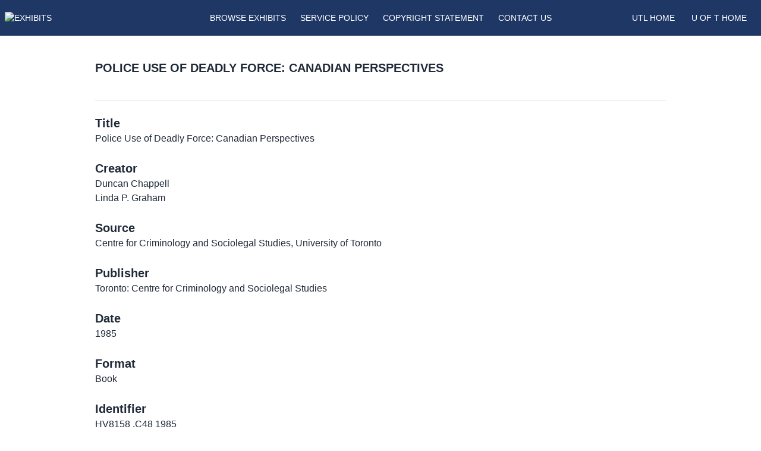

--- FILE ---
content_type: text/html; charset=utf-8
request_url: https://exhibits.library.utoronto.ca/exhibits/show/criminology/item/26686
body_size: 4395
content:
<!DOCTYPE html>
<html lang="en-US">

<head>
    <meta charset="utf-8">
    <meta http-equiv="X-UA-Compatible" content="IE=edge">
    <meta name="viewport" content="width=device-width, initial-scale=1.0">

    <meta http-equiv="Content-Type" content="text/html; charset=UTF-8">
    
    <!-- Will build the page <title> -->
        <title>
        Police Use of Deadly Force: Canadian Perspectives &middot; Exhibits    </title>
    <link rel="alternate" type="application/rss+xml" title="Omeka RSS Feed" href="/items/browse?output=rss2" /><link rel="alternate" type="application/atom+xml" title="Omeka Atom Feed" href="/items/browse?output=atom" />
    <!-- Will fire plugins that need to include their own files in <head> -->
    
    <!-- Need to add custom and third-party CSS files? Include them here -->
    <link href="/application/views/scripts/css/public.css?v=3.1.2" media="screen" rel="stylesheet" type="text/css" >
<link href="/plugins/Geolocation/views/shared/javascripts/leaflet/leaflet.css?v=3.2.3" media="" rel="stylesheet" type="text/css" >
<link href="/plugins/Geolocation/views/shared/css/geolocation-marker.css?v=3.2.3" media="" rel="stylesheet" type="text/css" >
<link href="/plugins/NeatlineFeatures/views/shared/css/nlfeatures.css?v=3.1.2" media="all" rel="stylesheet" type="text/css" >
<link href="/plugins/Html5Media/views/shared/mediaelement/mediaelementplayer-legacy.min.css?v=2.8.1" media="all" rel="stylesheet" type="text/css" >
<link href="/plugins/Html5Media/views/shared/css/html5media.css?v=2.8.1" media="all" rel="stylesheet" type="text/css" >
<link href="/plugins/ShortcodeCarousel/views/public/css/jcarousel.responsive.css?v=3.1.2" media="all" rel="stylesheet" type="text/css" >
<link href="https://cdnjs.cloudflare.com/ajax/libs/font-awesome/4.7.0/css/font-awesome.min.css" media="all" rel="stylesheet" type="text/css" >
<link href="https://unpkg.com/swiper/swiper-bundle.min.css" media="all" rel="stylesheet" type="text/css" >
<link href="/themes/toronto-exhibits/css/build/style.css?v=3.1.2" media="all" rel="stylesheet" type="text/css" ><style type="text/css" media="all">
<!--
#DentistryTable {
border:2px solid #000;
border-collapse:collapse;
width:100%
}

#DentistryTable th, #DentistryTable td {
border:1px solid #000;
padding:8px
}
-->
</style>


    <!-- Need more JavaScript files? Include them here -->
    <script type="text/javascript" src="//ajax.googleapis.com/ajax/libs/jquery/3.6.0/jquery.min.js"></script>
<script type="text/javascript">
    //<!--
    window.jQuery || document.write("<script type=\"text\/javascript\" src=\"\/application\/views\/scripts\/javascripts\/vendor\/jquery.js?v=3.1.2\" charset=\"utf-8\"><\/script>")    //-->
</script>
<script type="text/javascript" src="//ajax.googleapis.com/ajax/libs/jqueryui/1.12.1/jquery-ui.min.js"></script>
<script type="text/javascript">
    //<!--
    window.jQuery.ui || document.write("<script type=\"text\/javascript\" src=\"\/application\/views\/scripts\/javascripts\/vendor\/jquery-ui.js?v=3.1.2\" charset=\"utf-8\"><\/script>")    //-->
</script>
<script type="text/javascript" src="/application/views/scripts/javascripts/vendor/jquery.ui.touch-punch.js"></script>
<script type="text/javascript">
    //<!--
    jQuery.noConflict();    //-->
</script>
<script type="text/javascript" src="/plugins/Geolocation/views/shared/javascripts/leaflet/leaflet.js?v=3.2.3"></script>
<script type="text/javascript" src="/plugins/Geolocation/views/shared/javascripts/leaflet/leaflet-providers.js?v=3.2.3"></script>
<script type="text/javascript" src="/plugins/Geolocation/views/shared/javascripts/map.js?v=3.2.3"></script>
<script type="text/javascript" src="//maps.google.com/maps/api/js?v=3.8&amp;sensor=false"></script>
<script type="text/javascript" src="/plugins/NeatlineFeatures/views/shared/javascripts/libraries/openlayers/OpenLayers.min.js?v=3.1.2"></script>
<script type="text/javascript" src="/plugins/NeatlineFeatures/views/shared/javascripts/libraries/tile.stamen.js?v=3.1.2"></script>
<script type="text/javascript" src="/plugins/NeatlineFeatures/views/shared/javascripts/neatline-features-2.0.5-min.js?v=3.1.2"></script>
<script type="text/javascript" src="/plugins/Html5Media/views/shared/mediaelement/mediaelement-and-player.min.js?v=2.8.1"></script>
<script type="text/javascript" src="/plugins/ShortcodeCarousel/views/public/javascripts/jcarousel.responsive.js?v=3.1.2"></script>
<script type="text/javascript" src="/plugins/ShortcodeCarousel/views/public/javascripts/jquery.jcarousel.min.js?v=3.1.2"></script>
<script type="text/javascript" async="async" src="https://www.googletagmanager.com/gtag/js?id=G-5HXVGT19PJ"></script>
<script type="text/javascript">
    //<!--
    
            window.dataLayer = window.dataLayer || [];
            function gtag(){dataLayer.push(arguments);}
            gtag('js', new Date());
        
            gtag('config', "G-5HXVGT19PJ");
                //-->
</script>
<script type="text/javascript" src="https://cdn.jsdelivr.net/npm/swiper@10/swiper-bundle.min.js"></script>
<script type="text/javascript" src="/themes/toronto-exhibits/javascripts/app.js?v=3.1.2"></script>    <!-- set the scene for config -->

</head>



<body class="items show">



<div class="navbar bg-primary">
	<div class="menu-container container mx-auto">
		<nav id="main-menu"
			class="relative px-2 lg:px-2 py-3 flex justify-between items-center bg-primary text-white uppercase text-sm font-light">
			<div id="site-title" class="w-96 lg:w-1/5">
				<a href="https://exhibits.library.utoronto.ca" ><img src="https://exhibits.library.utoronto.ca/files/theme_uploads/8e9d2b6c77840aa9eb03224e1433c4e7.png" alt="Exhibits" /></a>
			</div>

			<div class="lg:hidden">
				<button class="navbar-burger flex items-center text-gray-100 p-3">
					<svg class="block h-4 w-4 fill-current" viewBox="0 0 20 20" xmlns="http://www.w3.org/2000/svg">
						<title>Mobile menu</title>
						<path d="M0 3h20v2H0V3zm0 6h20v2H0V9zm0 6h20v2H0v-2z"></path>
					</svg>
				</button>
			</div>
			<ul class="hidden absolute top-1/2 left-1/2 transform -translate-y-1/2 -translate-x-1/2 lg:flex lg:mx-auto lg:flex lg:items-center lg:w-auto lg:space-x-6">
    <li class="active">
        <a href="/exhibits">Browse Exhibits</a>
    </li>
    <li>
        <a href="/service">Service Policy</a>
    </li>
    <li>
        <a href="/copyright">Copyright Statement</a>
    </li>
    <li>
        <a href="/contact">Contact Us</a>
    </li>
</ul>			<a class="hidden lg:inline-block lg:ml-auto lg:mr-1 py-2 px-2  text-sm transition duration-200"
				href="https://onesearch.library.utoronto.ca/">UTL Home</a>
			<a class="hidden lg:inline-block py-2 px-4 text-sm  transition duration-200"
				href="https://www.utoronto.ca/">U of T Home</a>
		</nav>
		<div class="navbar-menu relative z-50 hidden">
			<div class="navbar-backdrop fixed inset-0 bg-gray-800 opacity-25"></div>
			<nav
				class="fixed top-0 left-0 bottom-0 flex flex-col w-5/6 max-w-sm py-6 px-6 bg-white border-r overflow-y-auto">
				<div class="flex items-center mb-8">
					<a href="/" class="logo-alternative">
						<img src="/themes/toronto-exhibits/images/logo.png" alt="Exhibits" />
					</a>
					<button class="navbar-close">
						<svg class="h-6 w-6 text-gray-100 cursor-pointer hover:text-gray-500"
							xmlns="http://www.w3.org/2000/svg" fill="none" viewBox="0 0 24 24" stroke="currentColor">
							<path stroke-linecap="round" stroke-linejoin="round" stroke-width="2"
								d="M6 18L18 6M6 6l12 12"></path>
						</svg>
					</button>
				</div>
				<div>
					<ul>
    <li class="active">
        <a href="/exhibits">Browse Exhibits</a>
    </li>
    <li>
        <a href="/service">Service Policy</a>
    </li>
    <li>
        <a href="/copyright">Copyright Statement</a>
    </li>
    <li>
        <a href="/contact">Contact Us</a>
    </li>
</ul>					<hr class="h-px my-8 bg-gray-200 border-0 dark:bg-gray-700">

					<a class="block hover:text-primary" href="https://onesearch.library.utoronto.ca/">UTL Home</a>
					<a class="block hover:text-primary" href="https://www.utoronto.ca/">U of T Home</a>

			</nav>

		</div>
	</div> <!-- end of menu container -->
</div><!-- end of navbar -->

<main id="content" role="main" class="exhibit-styles">




    
<div class="container mx-auto px-4 lg:px-40">
<header class="">

<h1 class="page-title uppercase py-10 text-xl">Police Use of Deadly Force: Canadian Perspectives</h1>
</header>
<hr />
<div class="metadata pb-20">
<div class="element-set">
            <div id="dublin-core-title" class="element">
        <h3>Title</h3>
                    <div class="element-text">Police Use of Deadly Force: Canadian Perspectives</div>
            </div><!-- end element -->
        <div id="dublin-core-creator" class="element">
        <h3>Creator</h3>
                    <div class="element-text">Duncan Chappell<br />
Linda P. Graham</div>
            </div><!-- end element -->
        <div id="dublin-core-source" class="element">
        <h3>Source</h3>
                    <div class="element-text">Centre for Criminology and Sociolegal Studies, University of Toronto</div>
            </div><!-- end element -->
        <div id="dublin-core-publisher" class="element">
        <h3>Publisher</h3>
                    <div class="element-text">Toronto: Centre for Criminology and Sociolegal Studies</div>
            </div><!-- end element -->
        <div id="dublin-core-date" class="element">
        <h3>Date</h3>
                    <div class="element-text">1985</div>
            </div><!-- end element -->
        <div id="dublin-core-format" class="element">
        <h3>Format</h3>
                    <div class="element-text">Book</div>
            </div><!-- end element -->
        <div id="dublin-core-identifier" class="element">
        <h3>Identifier</h3>
                    <div class="element-text">HV8158 .C48 1985</div>
            </div><!-- end element -->
    </div><!-- end element-set -->

<div id="itemfiles" class="element">
    <h3 class="">Files</h3>
    
    <div class="item-file image-jpeg"><a class="download-file" href="https://exhibits.library.utoronto.ca/files/original/a11c7e33112119c011233127c29d2d38.jpg"><img class="mb-2 pt-6 w-52" src="https://exhibits.library.utoronto.ca/files/square_thumbnails/a11c7e33112119c011233127c29d2d38.jpg" alt="policedeadlyforce.jpg" title="policedeadlyforce.jpg"></a></div>    

</div>

<!-- If the item belongs to a collection, the following creates a link to that collection. -->
<div id="collection" class="element">
    <h3>Collection</h3>
    <div class="element-text"><a href="/collections/show/494">Criminology Publications</a></div>
</div>

<!-- The following prints a list of all tags associated with the item -->
<div id="item-tags" class="element">
    <h3>Tags</h3>
    <div class="element-text"><a href="/items/browse?tags=Criminology" rel="tag">Criminology</a>, <a href="/items/browse?tags=criminology+publications" rel="tag">criminology publications</a></div>
</div>

<!-- The following prints a citation for this item. -->
<div id="item-citation" class="element">
    <h3>Citation</h3>
    <div class="element-text">Duncan Chappell
Linda P. Graham, &#8220;Police Use of Deadly Force: Canadian Perspectives,&#8221; <em>Exhibits</em>, accessed January 29, 2026, <span class="citation-url">https://exhibits.library.utoronto.ca/items/show/26686</span>.</div>
</div>

<div id="item-output-formats" class="element">
    <h3>Output Formats</h3>
    <div class="element-text">            <ul id="output-format-list">
                                <li><a href="/exhibits/show/criminology/item/26686?output=atom">atom</a></li>
                                <li><a href="/exhibits/show/criminology/item/26686?output=csv">csv</a></li>
                                <li><a href="/exhibits/show/criminology/item/26686?output=dcmes-xml">dcmes-xml</a></li>
                                <li><a href="/exhibits/show/criminology/item/26686?output=json">json</a></li>
                                <li><a href="/exhibits/show/criminology/item/26686?output=omeka-xml">omeka-xml</a></li>
                </ul>
    </div>
</div>

<span class="Z3988" title="ctx_ver=Z39.88-2004&amp;rft_val_fmt=info%3Aofi%2Ffmt%3Akev%3Amtx%3Adc&amp;rfr_id=info%3Asid%2Fomeka.org%3Agenerator&amp;rft.creator=Duncan+Chappell%0D%0ALinda+P.+Graham&amp;rft.publisher=Toronto%3A+Centre+for+Criminology+and+Sociolegal+Studies&amp;rft.date=1985&amp;rft.format=Book&amp;rft.source=Centre+for+Criminology+and+Sociolegal+Studies%2C+University+of+Toronto&amp;rft.title=Police+Use+of+Deadly+Force%3A+Canadian+Perspectives&amp;rft.type=Still+Image&amp;rft.identifier=https%3A%2F%2Fexhibits.library.utoronto.ca%2Fitems%2Fshow%2F26686" aria-hidden="true"></span><div class="facet-by-metadata"><h2></h2><form enctype="application/x-www-form-urlencoded" action="/facet-by-metadata" method="post">
<dt id="elements-label">&#160;</dt>
<dd id="elements-element">
</dd>

<input type="hidden" name="item_id" value="26686" id="item_id">
<div>
<input type="submit" name="Find" id="Find" value="Find"></div></form></div><script type="text/javascript">
jQuery(document).ready(function () {
    var zoomit = jQuery('#zoomit_viewer');
    jQuery('.zoomit_images').click(function(event) {
        event.preventDefault();
        zoomit.empty();
        zoomit.append(
        '<h2>Viewing: ' + jQuery(this).text() + '</h2>'
      + '<iframe id="zoomit_iframe" ' 
      + 'src="about:blank" ' 
      + 'style="border:none;"' 
      + 'width="500" ' 
      + 'height="600"></iframe>'
        );
        jQuery.get('http://api.zoom.it/v1/content?url=' + encodeURIComponent(this.href), function(data) {
            var iframe = jQuery('#zoomit_iframe')[0].contentWindow.document;
            iframe.open();
            iframe.write(data.content.embedHtml);
            iframe.close();
        }, 'jsonp');
    });
});
</script>
<div id="zoomit">
    <h2>Image Viewer</h2>
    <p>Click below to view an image using the <a href="http://zoom.it/">Zoom.it</a> viewer.</p>
    <ul>
                <li><a href="https://exhibits.library.utoronto.ca/files/original/a11c7e33112119c011233127c29d2d38.jpg" class="zoomit_images">policedeadlyforce.jpg</a></li>
            </ul>
    <div id="zoomit_viewer"></div>
</div>





</div>
<nav>
    <hr />
    <ul class="item-pagination navigation flex justify-between list-none py-6">
            <li id="previous-item" class="previous button px-4 py-1 rounded-sm text-sm uppercase">
            <a href="/items/show/26685">&larr; Previous Item</a>        </li>
                <li id="next-item" class="next button px-4 py-1 rounded-sm text-sm uppercase">
            <a href="/items/show/26688">Next Item &rarr;</a>        </li>
    </ul>

</nav> 
</div>


</main><!-- end content -->

    </div><!-- end wrap -->


    <footer class="bg-primary text-white w-full mt-auto">
    <div class="container mx-auto p-4 md:flex md:items-center md:justify-between">
   
       

 <nav id="footer-navigation" role="navigation" class="">
    <ul class="text-sm lg:flex lg:items-center lg:w-auto lg:space-x-6 align-middle">
                    <li>
                <a href="/exhibits">
                    Browse Exhibits                </a>
            </li>
                    <li>
                <a href="/contact">
                    Contact Us                </a>
            </li>
                    <li>
                <a href="/start">
                    Getting started                </a>
            </li>
                    <li>
                <a href="/copyright">
                    Copyright Statement                </a>
            </li>
            </ul>
</nav>

       
  
  
      </div>
 
        </footer>
<!-- end footer -->


</body>
</html>
